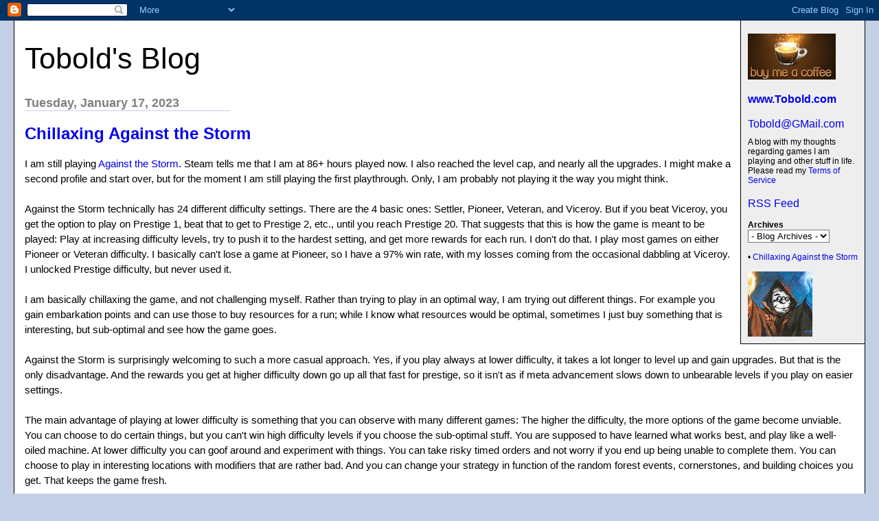

--- FILE ---
content_type: text/html; charset=UTF-8
request_url: https://tobolds.blogspot.com/2023/01/chillaxing-against-storm.html?showComment=1674054866440
body_size: 8074
content:
<html><head><title>Tobold's Blog: Chillaxing Against the Storm</title>

<style>

body{margin:0px 0px 0px 0px;font-family:arial, helvetica;background-color:#C3CFE5;max-width:1280px;}
#main{margin:20px;border:1px solid #000;background-color:#fff;padding:0px 0px 15px 15px}
#Title{font-size:43px;padding-left:0px;padding-top:10px;text-transform:none}
#Title a {text-decoration:inherit;color:inherit;}
#Description{padding:0px;padding-top:10px;font-size:12px;font-weight:normal}
.DateHeader{border-bottom:solid 1px #C3CFE5;font-size:18px;text-align:left;margin-top:30px;width:300px;margin-bottom:0px;color:gray;font-weight:bold}
.PostTitle{font-size:24px;font-weight:bold;font-family:arial, helvetica;}
.Post{margin-bottom:20px;font-size:15px;padding-right:15px;line-height:22px;font-family:arial, helvetica;color:black;}
.PostFooter{margin-bottom:10px;margin-left:0px;color:gray;font-size:10px}
#menu{border-left:1px solid #000;border-bottom:1px solid #000;float:right;padding:10px;width:160px;margin:0px 0px 10px 10px;background-color:#eee}
p{margin:0px 10px 10px 10px}
#SideBar{font-size:12px;margin-top:15px}
a{text-decoration:none}
a:hover{background-color:#C3CFE5}
.blogComments{font-size:16px;font-weight:bold;font-family:arial, helvetica;}
.blogComment{margin-bottom:20px;font-size:15px;font-weight:normal;padding-right:15px;line-height:22px;font-family:arial, helvetica;color:black;}
.deleted-comment {font-style:italic;color:gray;}
.byline{margin-bottom:10px;margin-left:0px;margin-right:10px;color:gray;font-size:10px;display:inline;}
.profile-datablock { }
.profile-img {display:inline;}
.profile-img img {float:left;margin:0 10px 5px 0;}
.profile-data strong {display:block;}
.profile-textblock {margin-left:0px;}
.profile-link {margin-left:0px;}
h2.sidebar-title {font-size:inherit;}
blockquote {margin: 1em 200px 1em 5em; font-style: italic; background: #EEE; padding:10px;}
</style>
<!-- Meta Information -->
<script type="text/javascript">(function() { (function(){function b(g){this.t={};this.tick=function(h,m,f){var n=f!=void 0?f:(new Date).getTime();this.t[h]=[n,m];if(f==void 0)try{window.console.timeStamp("CSI/"+h)}catch(q){}};this.getStartTickTime=function(){return this.t.start[0]};this.tick("start",null,g)}var a;if(window.performance)var e=(a=window.performance.timing)&&a.responseStart;var p=e>0?new b(e):new b;window.jstiming={Timer:b,load:p};if(a){var c=a.navigationStart;c>0&&e>=c&&(window.jstiming.srt=e-c)}if(a){var d=window.jstiming.load;
c>0&&e>=c&&(d.tick("_wtsrt",void 0,c),d.tick("wtsrt_","_wtsrt",e),d.tick("tbsd_","wtsrt_"))}try{a=null,window.chrome&&window.chrome.csi&&(a=Math.floor(window.chrome.csi().pageT),d&&c>0&&(d.tick("_tbnd",void 0,window.chrome.csi().startE),d.tick("tbnd_","_tbnd",c))),a==null&&window.gtbExternal&&(a=window.gtbExternal.pageT()),a==null&&window.external&&(a=window.external.pageT,d&&c>0&&(d.tick("_tbnd",void 0,window.external.startE),d.tick("tbnd_","_tbnd",c))),a&&(window.jstiming.pt=a)}catch(g){}})();window.tickAboveFold=function(b){var a=0;if(b.offsetParent){do a+=b.offsetTop;while(b=b.offsetParent)}b=a;b<=750&&window.jstiming.load.tick("aft")};var k=!1;function l(){k||(k=!0,window.jstiming.load.tick("firstScrollTime"))}window.addEventListener?window.addEventListener("scroll",l,!1):window.attachEvent("onscroll",l);
 })();</script><script type="text/javascript">function a(){var b=window.location.href,c=b.split("?");switch(c.length){case 1:return b+"?m=1";case 2:return c[1].search("(^|&)m=")>=0?null:b+"&m=1";default:return null}}var d=navigator.userAgent;if(d.indexOf("Mobile")!=-1&&d.indexOf("WebKit")!=-1&&d.indexOf("iPad")==-1||d.indexOf("Opera Mini")!=-1||d.indexOf("IEMobile")!=-1){var e=a();e&&window.location.replace(e)};
</script><meta http-equiv="Content-Type" content="text/html; charset=UTF-8" />
<meta name="generator" content="Blogger" />
<link rel="icon" type="image/vnd.microsoft.icon" href="https://www.blogger.com/favicon.ico"/>
<link rel="alternate" type="application/atom+xml" title="Tobold&#39;s Blog - Atom" href="https://tobolds.blogspot.com/feeds/posts/default" />
<link rel="alternate" type="application/rss+xml" title="Tobold&#39;s Blog - RSS" href="https://tobolds.blogspot.com/feeds/posts/default?alt=rss" />
<link rel="service.post" type="application/atom+xml" title="Tobold&#39;s Blog - Atom" href="https://www.blogger.com/feeds/5584578/posts/default" />
<link rel="alternate" type="application/atom+xml" title="Tobold&#39;s Blog - Atom" href="https://tobolds.blogspot.com/feeds/5166385361247055676/comments/default" />
<link rel="stylesheet" type="text/css" href="https://www.blogger.com/static/v1/v-css/1601750677-blog_controls.css"/>
<link rel="stylesheet" type="text/css" href="https://www.blogger.com/dyn-css/authorization.css?targetBlogID=5584578&zx=578225c3-1a83-44ae-8953-0d03e27ad84b"/>

<meta name="google-site-verification" content="CLbKgRXQZiHtukjpiJrlZV9CCjExY7VxNQmf_yi4vV0" />
<script type="text/javascript" src="https://apis.google.com/js/plusone.js"></script>
<meta name='google-adsense-platform-account' content='ca-host-pub-1556223355139109'/>
<meta name='google-adsense-platform-domain' content='blogspot.com'/>
<!-- --><style type="text/css">@import url(//www.blogger.com/static/v1/v-css/navbar/3334278262-classic.css);
div.b-mobile {display:none;}
</style>

</head><body><script type="text/javascript">
    function setAttributeOnload(object, attribute, val) {
      if(window.addEventListener) {
        window.addEventListener('load',
          function(){ object[attribute] = val; }, false);
      } else {
        window.attachEvent('onload', function(){ object[attribute] = val; });
      }
    }
  </script>
<div id="navbar-iframe-container"></div>
<script type="text/javascript" src="https://apis.google.com/js/platform.js"></script>
<script type="text/javascript">
      gapi.load("gapi.iframes:gapi.iframes.style.bubble", function() {
        if (gapi.iframes && gapi.iframes.getContext) {
          gapi.iframes.getContext().openChild({
              url: 'https://www.blogger.com/navbar/5584578?origin\x3dhttps://tobolds.blogspot.com',
              where: document.getElementById("navbar-iframe-container"),
              id: "navbar-iframe"
          });
        }
      });
    </script>

<div id="main">
	<div id="menu">
                  <br/>
<form action="https://www.paypal.com/cgi-bin/webscr" method="post">
<input type="hidden" name="cmd" value="_s-xclick">
<input type="hidden" name="hosted_button_id" value="PE3NMB5CXCCDU">
<input type="image" src="https://blogger.googleusercontent.com/img/b/R29vZ2xl/AVvXsEiBM5D0QTZ2jHKscb-jjzDsH5JOzlrUyBHphUu247Cm2c8xKwG-iXY-JnTqm3mD413lIOQPERF8Toc5ND_hEv4ySizlbx9GxsflOZfo5sRovc5ijw9dCKqMTiL711vt1AxVHqVGDQ/s128/Buy-me-a-coffee-small.jpg" border="0" name="submit" alt="PayPal - The safer, easier way to pay online!">
<img alt="" border="0" src="https://www.paypal.com/en_US/i/scr/pixel.gif" width="1" height="1">
</form>
		<b><a href="http://www.Tobold.com/">www.Tobold.com</a></b><br />
		<br/><a href="mailto:Tobold@GMail.com?subject=Your%20MMORPG%20Blog">Tobold@GMail.com</a><br />
		<div id="Description">A blog with my thoughts regarding games I am playing and other stuff in life. Please read my <a href="http://tobolds.blogspot.com/2007/11/tobolds-mmorpg-blog-terms-of-service.html">Terms of Service</a></div>
<br/><a href="http://feeds2.feedburner.com/ToboldsBlog">RSS Feed</a>

<div id="SideBar">

<!--  <div id="profile-container"><h2 class="sidebar-title">About Me</h2>
<dl class="profile-datablock"><dt class="profile-img"><a href="https://www.blogger.com/profile/04354082945218389596"><img src="//blogger.googleusercontent.com/img/b/R29vZ2xl/AVvXsEjuM2C_Q8Unm48KFjOhhIlL6cXY_BsaPP_9V4MPjh-3titjEOTbbjHrUhJCRlIyRCKynCwAmVzZZdPDA34cXvAWFAH39LCloM3L_I8MuLIZvr0qbPfplh-5TGqKpq813gMY9cbh5tQ-yySfKmDHWbEjMPL-OQZnpnzO2tbdvDkcnUUiSic/s220/Tobold.jpg" width="79" height="80" alt="My Photo"></a></dt>
<dd class="profile-data"><strong>Name:</strong> <a rel="author" href="https://www.blogger.com/profile/04354082945218389596"> Tobold </a></dd>
</dl>

<p class="profile-link"><a rel="author" href="https://www.blogger.com/profile/04354082945218389596">View my complete profile</a></p></div> -->

<strong>Archives</strong><br />

<select name="archivemenu" onchange="document.location.href=this.options[this.selectedIndex].value;" style="background-color:#FFFFFF; color:#000000"> 

<option selected> - Blog Archives - </option> 

<!--Reverse Sort Archive Menu Blogger Hack created by Glenn Davey from ROVEBERG.COM --> 

<script type="text/javascript"> 

var archives = new Array(); 

 
archives[archives.length] = new Array('http://tobolds.blogspot.com/2003/07/', 'July 2003'); 
 
archives[archives.length] = new Array('http://tobolds.blogspot.com/2003/08/', 'August 2003'); 
 
archives[archives.length] = new Array('http://tobolds.blogspot.com/2003/09/', 'September 2003'); 
 
archives[archives.length] = new Array('http://tobolds.blogspot.com/2003/10/', 'October 2003'); 
 
archives[archives.length] = new Array('http://tobolds.blogspot.com/2003/11/', 'November 2003'); 
 
archives[archives.length] = new Array('http://tobolds.blogspot.com/2003/12/', 'December 2003'); 
 
archives[archives.length] = new Array('http://tobolds.blogspot.com/2004/02/', 'February 2004'); 
 
archives[archives.length] = new Array('http://tobolds.blogspot.com/2004/03/', 'March 2004'); 
 
archives[archives.length] = new Array('http://tobolds.blogspot.com/2004/04/', 'April 2004'); 
 
archives[archives.length] = new Array('http://tobolds.blogspot.com/2004/05/', 'May 2004'); 
 
archives[archives.length] = new Array('http://tobolds.blogspot.com/2004/06/', 'June 2004'); 
 
archives[archives.length] = new Array('http://tobolds.blogspot.com/2004/07/', 'July 2004'); 
 
archives[archives.length] = new Array('http://tobolds.blogspot.com/2004/08/', 'August 2004'); 
 
archives[archives.length] = new Array('http://tobolds.blogspot.com/2004/09/', 'September 2004'); 
 
archives[archives.length] = new Array('http://tobolds.blogspot.com/2004/10/', 'October 2004'); 
 
archives[archives.length] = new Array('http://tobolds.blogspot.com/2004/11/', 'November 2004'); 
 
archives[archives.length] = new Array('http://tobolds.blogspot.com/2004/12/', 'December 2004'); 
 
archives[archives.length] = new Array('http://tobolds.blogspot.com/2005/01/', 'January 2005'); 
 
archives[archives.length] = new Array('http://tobolds.blogspot.com/2005/02/', 'February 2005'); 
 
archives[archives.length] = new Array('http://tobolds.blogspot.com/2005/03/', 'March 2005'); 
 
archives[archives.length] = new Array('http://tobolds.blogspot.com/2005/04/', 'April 2005'); 
 
archives[archives.length] = new Array('http://tobolds.blogspot.com/2005/05/', 'May 2005'); 
 
archives[archives.length] = new Array('http://tobolds.blogspot.com/2005/06/', 'June 2005'); 
 
archives[archives.length] = new Array('http://tobolds.blogspot.com/2005/07/', 'July 2005'); 
 
archives[archives.length] = new Array('http://tobolds.blogspot.com/2005/08/', 'August 2005'); 
 
archives[archives.length] = new Array('http://tobolds.blogspot.com/2005/09/', 'September 2005'); 
 
archives[archives.length] = new Array('http://tobolds.blogspot.com/2005/10/', 'October 2005'); 
 
archives[archives.length] = new Array('http://tobolds.blogspot.com/2005/11/', 'November 2005'); 
 
archives[archives.length] = new Array('http://tobolds.blogspot.com/2005/12/', 'December 2005'); 
 
archives[archives.length] = new Array('http://tobolds.blogspot.com/2006/01/', 'January 2006'); 
 
archives[archives.length] = new Array('http://tobolds.blogspot.com/2006/02/', 'February 2006'); 
 
archives[archives.length] = new Array('http://tobolds.blogspot.com/2006/03/', 'March 2006'); 
 
archives[archives.length] = new Array('http://tobolds.blogspot.com/2006/04/', 'April 2006'); 
 
archives[archives.length] = new Array('http://tobolds.blogspot.com/2006/05/', 'May 2006'); 
 
archives[archives.length] = new Array('http://tobolds.blogspot.com/2006/06/', 'June 2006'); 
 
archives[archives.length] = new Array('http://tobolds.blogspot.com/2006/07/', 'July 2006'); 
 
archives[archives.length] = new Array('http://tobolds.blogspot.com/2006/08/', 'August 2006'); 
 
archives[archives.length] = new Array('http://tobolds.blogspot.com/2006/09/', 'September 2006'); 
 
archives[archives.length] = new Array('http://tobolds.blogspot.com/2006/10/', 'October 2006'); 
 
archives[archives.length] = new Array('http://tobolds.blogspot.com/2006/11/', 'November 2006'); 
 
archives[archives.length] = new Array('http://tobolds.blogspot.com/2006/12/', 'December 2006'); 
 
archives[archives.length] = new Array('http://tobolds.blogspot.com/2007/01/', 'January 2007'); 
 
archives[archives.length] = new Array('http://tobolds.blogspot.com/2007/02/', 'February 2007'); 
 
archives[archives.length] = new Array('http://tobolds.blogspot.com/2007/03/', 'March 2007'); 
 
archives[archives.length] = new Array('http://tobolds.blogspot.com/2007/04/', 'April 2007'); 
 
archives[archives.length] = new Array('http://tobolds.blogspot.com/2007/05/', 'May 2007'); 
 
archives[archives.length] = new Array('http://tobolds.blogspot.com/2007/06/', 'June 2007'); 
 
archives[archives.length] = new Array('http://tobolds.blogspot.com/2007/07/', 'July 2007'); 
 
archives[archives.length] = new Array('http://tobolds.blogspot.com/2007/08/', 'August 2007'); 
 
archives[archives.length] = new Array('http://tobolds.blogspot.com/2007/09/', 'September 2007'); 
 
archives[archives.length] = new Array('http://tobolds.blogspot.com/2007/10/', 'October 2007'); 
 
archives[archives.length] = new Array('http://tobolds.blogspot.com/2007/11/', 'November 2007'); 
 
archives[archives.length] = new Array('http://tobolds.blogspot.com/2007/12/', 'December 2007'); 
 
archives[archives.length] = new Array('http://tobolds.blogspot.com/2008/01/', 'January 2008'); 
 
archives[archives.length] = new Array('http://tobolds.blogspot.com/2008/02/', 'February 2008'); 
 
archives[archives.length] = new Array('http://tobolds.blogspot.com/2008/03/', 'March 2008'); 
 
archives[archives.length] = new Array('http://tobolds.blogspot.com/2008/04/', 'April 2008'); 
 
archives[archives.length] = new Array('http://tobolds.blogspot.com/2008/05/', 'May 2008'); 
 
archives[archives.length] = new Array('http://tobolds.blogspot.com/2008/06/', 'June 2008'); 
 
archives[archives.length] = new Array('http://tobolds.blogspot.com/2008/07/', 'July 2008'); 
 
archives[archives.length] = new Array('http://tobolds.blogspot.com/2008/08/', 'August 2008'); 
 
archives[archives.length] = new Array('http://tobolds.blogspot.com/2008/09/', 'September 2008'); 
 
archives[archives.length] = new Array('http://tobolds.blogspot.com/2008/10/', 'October 2008'); 
 
archives[archives.length] = new Array('http://tobolds.blogspot.com/2008/11/', 'November 2008'); 
 
archives[archives.length] = new Array('http://tobolds.blogspot.com/2008/12/', 'December 2008'); 
 
archives[archives.length] = new Array('http://tobolds.blogspot.com/2009/01/', 'January 2009'); 
 
archives[archives.length] = new Array('http://tobolds.blogspot.com/2009/02/', 'February 2009'); 
 
archives[archives.length] = new Array('http://tobolds.blogspot.com/2009/03/', 'March 2009'); 
 
archives[archives.length] = new Array('http://tobolds.blogspot.com/2009/04/', 'April 2009'); 
 
archives[archives.length] = new Array('http://tobolds.blogspot.com/2009/05/', 'May 2009'); 
 
archives[archives.length] = new Array('http://tobolds.blogspot.com/2009/06/', 'June 2009'); 
 
archives[archives.length] = new Array('http://tobolds.blogspot.com/2009/07/', 'July 2009'); 
 
archives[archives.length] = new Array('http://tobolds.blogspot.com/2009/08/', 'August 2009'); 
 
archives[archives.length] = new Array('http://tobolds.blogspot.com/2009/09/', 'September 2009'); 
 
archives[archives.length] = new Array('http://tobolds.blogspot.com/2009/10/', 'October 2009'); 
 
archives[archives.length] = new Array('http://tobolds.blogspot.com/2009/11/', 'November 2009'); 
 
archives[archives.length] = new Array('http://tobolds.blogspot.com/2009/12/', 'December 2009'); 
 
archives[archives.length] = new Array('http://tobolds.blogspot.com/2010/01/', 'January 2010'); 
 
archives[archives.length] = new Array('http://tobolds.blogspot.com/2010/02/', 'February 2010'); 
 
archives[archives.length] = new Array('http://tobolds.blogspot.com/2010/03/', 'March 2010'); 
 
archives[archives.length] = new Array('http://tobolds.blogspot.com/2010/04/', 'April 2010'); 
 
archives[archives.length] = new Array('http://tobolds.blogspot.com/2010/05/', 'May 2010'); 
 
archives[archives.length] = new Array('http://tobolds.blogspot.com/2010/06/', 'June 2010'); 
 
archives[archives.length] = new Array('http://tobolds.blogspot.com/2010/07/', 'July 2010'); 
 
archives[archives.length] = new Array('http://tobolds.blogspot.com/2010/08/', 'August 2010'); 
 
archives[archives.length] = new Array('http://tobolds.blogspot.com/2010/09/', 'September 2010'); 
 
archives[archives.length] = new Array('http://tobolds.blogspot.com/2010/10/', 'October 2010'); 
 
archives[archives.length] = new Array('http://tobolds.blogspot.com/2010/11/', 'November 2010'); 
 
archives[archives.length] = new Array('http://tobolds.blogspot.com/2010/12/', 'December 2010'); 
 
archives[archives.length] = new Array('http://tobolds.blogspot.com/2011/01/', 'January 2011'); 
 
archives[archives.length] = new Array('http://tobolds.blogspot.com/2011/02/', 'February 2011'); 
 
archives[archives.length] = new Array('http://tobolds.blogspot.com/2011/03/', 'March 2011'); 
 
archives[archives.length] = new Array('http://tobolds.blogspot.com/2011/04/', 'April 2011'); 
 
archives[archives.length] = new Array('http://tobolds.blogspot.com/2011/05/', 'May 2011'); 
 
archives[archives.length] = new Array('http://tobolds.blogspot.com/2011/06/', 'June 2011'); 
 
archives[archives.length] = new Array('http://tobolds.blogspot.com/2011/07/', 'July 2011'); 
 
archives[archives.length] = new Array('http://tobolds.blogspot.com/2011/08/', 'August 2011'); 
 
archives[archives.length] = new Array('http://tobolds.blogspot.com/2011/09/', 'September 2011'); 
 
archives[archives.length] = new Array('http://tobolds.blogspot.com/2011/10/', 'October 2011'); 
 
archives[archives.length] = new Array('http://tobolds.blogspot.com/2011/11/', 'November 2011'); 
 
archives[archives.length] = new Array('http://tobolds.blogspot.com/2011/12/', 'December 2011'); 
 
archives[archives.length] = new Array('http://tobolds.blogspot.com/2012/01/', 'January 2012'); 
 
archives[archives.length] = new Array('http://tobolds.blogspot.com/2012/02/', 'February 2012'); 
 
archives[archives.length] = new Array('http://tobolds.blogspot.com/2012/03/', 'March 2012'); 
 
archives[archives.length] = new Array('http://tobolds.blogspot.com/2012/04/', 'April 2012'); 
 
archives[archives.length] = new Array('http://tobolds.blogspot.com/2012/05/', 'May 2012'); 
 
archives[archives.length] = new Array('http://tobolds.blogspot.com/2012/06/', 'June 2012'); 
 
archives[archives.length] = new Array('http://tobolds.blogspot.com/2012/07/', 'July 2012'); 
 
archives[archives.length] = new Array('http://tobolds.blogspot.com/2012/08/', 'August 2012'); 
 
archives[archives.length] = new Array('http://tobolds.blogspot.com/2012/09/', 'September 2012'); 
 
archives[archives.length] = new Array('http://tobolds.blogspot.com/2012/10/', 'October 2012'); 
 
archives[archives.length] = new Array('http://tobolds.blogspot.com/2012/11/', 'November 2012'); 
 
archives[archives.length] = new Array('http://tobolds.blogspot.com/2012/12/', 'December 2012'); 
 
archives[archives.length] = new Array('http://tobolds.blogspot.com/2013/01/', 'January 2013'); 
 
archives[archives.length] = new Array('http://tobolds.blogspot.com/2013/02/', 'February 2013'); 
 
archives[archives.length] = new Array('http://tobolds.blogspot.com/2013/03/', 'March 2013'); 
 
archives[archives.length] = new Array('http://tobolds.blogspot.com/2013/04/', 'April 2013'); 
 
archives[archives.length] = new Array('http://tobolds.blogspot.com/2013/05/', 'May 2013'); 
 
archives[archives.length] = new Array('http://tobolds.blogspot.com/2013/06/', 'June 2013'); 
 
archives[archives.length] = new Array('http://tobolds.blogspot.com/2013/07/', 'July 2013'); 
 
archives[archives.length] = new Array('http://tobolds.blogspot.com/2013/08/', 'August 2013'); 
 
archives[archives.length] = new Array('http://tobolds.blogspot.com/2013/09/', 'September 2013'); 
 
archives[archives.length] = new Array('http://tobolds.blogspot.com/2013/10/', 'October 2013'); 
 
archives[archives.length] = new Array('http://tobolds.blogspot.com/2013/11/', 'November 2013'); 
 
archives[archives.length] = new Array('http://tobolds.blogspot.com/2013/12/', 'December 2013'); 
 
archives[archives.length] = new Array('http://tobolds.blogspot.com/2014/01/', 'January 2014'); 
 
archives[archives.length] = new Array('http://tobolds.blogspot.com/2014/02/', 'February 2014'); 
 
archives[archives.length] = new Array('http://tobolds.blogspot.com/2014/03/', 'March 2014'); 
 
archives[archives.length] = new Array('http://tobolds.blogspot.com/2014/04/', 'April 2014'); 
 
archives[archives.length] = new Array('http://tobolds.blogspot.com/2014/05/', 'May 2014'); 
 
archives[archives.length] = new Array('http://tobolds.blogspot.com/2014/06/', 'June 2014'); 
 
archives[archives.length] = new Array('http://tobolds.blogspot.com/2014/07/', 'July 2014'); 
 
archives[archives.length] = new Array('http://tobolds.blogspot.com/2014/08/', 'August 2014'); 
 
archives[archives.length] = new Array('http://tobolds.blogspot.com/2014/09/', 'September 2014'); 
 
archives[archives.length] = new Array('http://tobolds.blogspot.com/2014/10/', 'October 2014'); 
 
archives[archives.length] = new Array('http://tobolds.blogspot.com/2014/11/', 'November 2014'); 
 
archives[archives.length] = new Array('http://tobolds.blogspot.com/2014/12/', 'December 2014'); 
 
archives[archives.length] = new Array('http://tobolds.blogspot.com/2015/01/', 'January 2015'); 
 
archives[archives.length] = new Array('http://tobolds.blogspot.com/2015/02/', 'February 2015'); 
 
archives[archives.length] = new Array('http://tobolds.blogspot.com/2015/03/', 'March 2015'); 
 
archives[archives.length] = new Array('http://tobolds.blogspot.com/2015/04/', 'April 2015'); 
 
archives[archives.length] = new Array('http://tobolds.blogspot.com/2015/05/', 'May 2015'); 
 
archives[archives.length] = new Array('http://tobolds.blogspot.com/2015/06/', 'June 2015'); 
 
archives[archives.length] = new Array('http://tobolds.blogspot.com/2015/07/', 'July 2015'); 
 
archives[archives.length] = new Array('http://tobolds.blogspot.com/2015/08/', 'August 2015'); 
 
archives[archives.length] = new Array('http://tobolds.blogspot.com/2015/09/', 'September 2015'); 
 
archives[archives.length] = new Array('http://tobolds.blogspot.com/2015/10/', 'October 2015'); 
 
archives[archives.length] = new Array('http://tobolds.blogspot.com/2015/11/', 'November 2015'); 
 
archives[archives.length] = new Array('http://tobolds.blogspot.com/2015/12/', 'December 2015'); 
 
archives[archives.length] = new Array('http://tobolds.blogspot.com/2016/01/', 'January 2016'); 
 
archives[archives.length] = new Array('http://tobolds.blogspot.com/2016/02/', 'February 2016'); 
 
archives[archives.length] = new Array('http://tobolds.blogspot.com/2016/03/', 'March 2016'); 
 
archives[archives.length] = new Array('http://tobolds.blogspot.com/2016/04/', 'April 2016'); 
 
archives[archives.length] = new Array('http://tobolds.blogspot.com/2016/05/', 'May 2016'); 
 
archives[archives.length] = new Array('http://tobolds.blogspot.com/2016/06/', 'June 2016'); 
 
archives[archives.length] = new Array('http://tobolds.blogspot.com/2016/07/', 'July 2016'); 
 
archives[archives.length] = new Array('http://tobolds.blogspot.com/2016/08/', 'August 2016'); 
 
archives[archives.length] = new Array('http://tobolds.blogspot.com/2016/09/', 'September 2016'); 
 
archives[archives.length] = new Array('http://tobolds.blogspot.com/2016/10/', 'October 2016'); 
 
archives[archives.length] = new Array('http://tobolds.blogspot.com/2016/11/', 'November 2016'); 
 
archives[archives.length] = new Array('http://tobolds.blogspot.com/2016/12/', 'December 2016'); 
 
archives[archives.length] = new Array('http://tobolds.blogspot.com/2017/01/', 'January 2017'); 
 
archives[archives.length] = new Array('http://tobolds.blogspot.com/2017/02/', 'February 2017'); 
 
archives[archives.length] = new Array('http://tobolds.blogspot.com/2017/03/', 'March 2017'); 
 
archives[archives.length] = new Array('http://tobolds.blogspot.com/2017/04/', 'April 2017'); 
 
archives[archives.length] = new Array('http://tobolds.blogspot.com/2017/05/', 'May 2017'); 
 
archives[archives.length] = new Array('http://tobolds.blogspot.com/2017/06/', 'June 2017'); 
 
archives[archives.length] = new Array('http://tobolds.blogspot.com/2017/07/', 'July 2017'); 
 
archives[archives.length] = new Array('http://tobolds.blogspot.com/2017/08/', 'August 2017'); 
 
archives[archives.length] = new Array('http://tobolds.blogspot.com/2017/09/', 'September 2017'); 
 
archives[archives.length] = new Array('http://tobolds.blogspot.com/2017/10/', 'October 2017'); 
 
archives[archives.length] = new Array('http://tobolds.blogspot.com/2017/11/', 'November 2017'); 
 
archives[archives.length] = new Array('http://tobolds.blogspot.com/2017/12/', 'December 2017'); 
 
archives[archives.length] = new Array('http://tobolds.blogspot.com/2018/01/', 'January 2018'); 
 
archives[archives.length] = new Array('http://tobolds.blogspot.com/2018/02/', 'February 2018'); 
 
archives[archives.length] = new Array('http://tobolds.blogspot.com/2018/03/', 'March 2018'); 
 
archives[archives.length] = new Array('http://tobolds.blogspot.com/2018/04/', 'April 2018'); 
 
archives[archives.length] = new Array('http://tobolds.blogspot.com/2018/05/', 'May 2018'); 
 
archives[archives.length] = new Array('http://tobolds.blogspot.com/2018/06/', 'June 2018'); 
 
archives[archives.length] = new Array('http://tobolds.blogspot.com/2018/07/', 'July 2018'); 
 
archives[archives.length] = new Array('http://tobolds.blogspot.com/2018/08/', 'August 2018'); 
 
archives[archives.length] = new Array('http://tobolds.blogspot.com/2018/09/', 'September 2018'); 
 
archives[archives.length] = new Array('http://tobolds.blogspot.com/2018/10/', 'October 2018'); 
 
archives[archives.length] = new Array('http://tobolds.blogspot.com/2018/11/', 'November 2018'); 
 
archives[archives.length] = new Array('http://tobolds.blogspot.com/2018/12/', 'December 2018'); 
 
archives[archives.length] = new Array('http://tobolds.blogspot.com/2019/01/', 'January 2019'); 
 
archives[archives.length] = new Array('http://tobolds.blogspot.com/2019/02/', 'February 2019'); 
 
archives[archives.length] = new Array('http://tobolds.blogspot.com/2019/03/', 'March 2019'); 
 
archives[archives.length] = new Array('http://tobolds.blogspot.com/2019/04/', 'April 2019'); 
 
archives[archives.length] = new Array('http://tobolds.blogspot.com/2019/05/', 'May 2019'); 
 
archives[archives.length] = new Array('http://tobolds.blogspot.com/2019/06/', 'June 2019'); 
 
archives[archives.length] = new Array('http://tobolds.blogspot.com/2019/07/', 'July 2019'); 
 
archives[archives.length] = new Array('http://tobolds.blogspot.com/2019/08/', 'August 2019'); 
 
archives[archives.length] = new Array('http://tobolds.blogspot.com/2019/09/', 'September 2019'); 
 
archives[archives.length] = new Array('http://tobolds.blogspot.com/2019/10/', 'October 2019'); 
 
archives[archives.length] = new Array('http://tobolds.blogspot.com/2019/11/', 'November 2019'); 
 
archives[archives.length] = new Array('http://tobolds.blogspot.com/2019/12/', 'December 2019'); 
 
archives[archives.length] = new Array('http://tobolds.blogspot.com/2020/01/', 'January 2020'); 
 
archives[archives.length] = new Array('http://tobolds.blogspot.com/2020/02/', 'February 2020'); 
 
archives[archives.length] = new Array('http://tobolds.blogspot.com/2020/03/', 'March 2020'); 
 
archives[archives.length] = new Array('http://tobolds.blogspot.com/2020/04/', 'April 2020'); 
 
archives[archives.length] = new Array('http://tobolds.blogspot.com/2020/05/', 'May 2020'); 
 
archives[archives.length] = new Array('http://tobolds.blogspot.com/2020/06/', 'June 2020'); 
 
archives[archives.length] = new Array('http://tobolds.blogspot.com/2020/07/', 'July 2020'); 
 
archives[archives.length] = new Array('http://tobolds.blogspot.com/2020/08/', 'August 2020'); 
 
archives[archives.length] = new Array('http://tobolds.blogspot.com/2020/09/', 'September 2020'); 
 
archives[archives.length] = new Array('http://tobolds.blogspot.com/2020/10/', 'October 2020'); 
 
archives[archives.length] = new Array('http://tobolds.blogspot.com/2020/11/', 'November 2020'); 
 
archives[archives.length] = new Array('http://tobolds.blogspot.com/2020/12/', 'December 2020'); 
 
archives[archives.length] = new Array('http://tobolds.blogspot.com/2021/01/', 'January 2021'); 
 
archives[archives.length] = new Array('http://tobolds.blogspot.com/2021/02/', 'February 2021'); 
 
archives[archives.length] = new Array('http://tobolds.blogspot.com/2021/03/', 'March 2021'); 
 
archives[archives.length] = new Array('http://tobolds.blogspot.com/2021/04/', 'April 2021'); 
 
archives[archives.length] = new Array('http://tobolds.blogspot.com/2021/05/', 'May 2021'); 
 
archives[archives.length] = new Array('http://tobolds.blogspot.com/2021/06/', 'June 2021'); 
 
archives[archives.length] = new Array('http://tobolds.blogspot.com/2021/07/', 'July 2021'); 
 
archives[archives.length] = new Array('http://tobolds.blogspot.com/2021/08/', 'August 2021'); 
 
archives[archives.length] = new Array('http://tobolds.blogspot.com/2021/09/', 'September 2021'); 
 
archives[archives.length] = new Array('http://tobolds.blogspot.com/2021/10/', 'October 2021'); 
 
archives[archives.length] = new Array('http://tobolds.blogspot.com/2021/11/', 'November 2021'); 
 
archives[archives.length] = new Array('http://tobolds.blogspot.com/2021/12/', 'December 2021'); 
 
archives[archives.length] = new Array('http://tobolds.blogspot.com/2022/01/', 'January 2022'); 
 
archives[archives.length] = new Array('http://tobolds.blogspot.com/2022/02/', 'February 2022'); 
 
archives[archives.length] = new Array('http://tobolds.blogspot.com/2022/03/', 'March 2022'); 
 
archives[archives.length] = new Array('http://tobolds.blogspot.com/2022/04/', 'April 2022'); 
 
archives[archives.length] = new Array('http://tobolds.blogspot.com/2022/05/', 'May 2022'); 
 
archives[archives.length] = new Array('http://tobolds.blogspot.com/2022/06/', 'June 2022'); 
 
archives[archives.length] = new Array('http://tobolds.blogspot.com/2022/07/', 'July 2022'); 
 
archives[archives.length] = new Array('http://tobolds.blogspot.com/2022/08/', 'August 2022'); 
 
archives[archives.length] = new Array('http://tobolds.blogspot.com/2022/09/', 'September 2022'); 
 
archives[archives.length] = new Array('http://tobolds.blogspot.com/2022/10/', 'October 2022'); 
 
archives[archives.length] = new Array('http://tobolds.blogspot.com/2022/11/', 'November 2022'); 
 
archives[archives.length] = new Array('http://tobolds.blogspot.com/2022/12/', 'December 2022'); 
 
archives[archives.length] = new Array('http://tobolds.blogspot.com/2023/01/', 'January 2023'); 
 
archives[archives.length] = new Array('http://tobolds.blogspot.com/2023/02/', 'February 2023'); 
 
archives[archives.length] = new Array('http://tobolds.blogspot.com/2023/03/', 'March 2023'); 
 
archives[archives.length] = new Array('http://tobolds.blogspot.com/2023/04/', 'April 2023'); 
 
archives[archives.length] = new Array('http://tobolds.blogspot.com/2023/05/', 'May 2023'); 
 
archives[archives.length] = new Array('http://tobolds.blogspot.com/2023/06/', 'June 2023'); 
 
archives[archives.length] = new Array('http://tobolds.blogspot.com/2023/07/', 'July 2023'); 
 
archives[archives.length] = new Array('http://tobolds.blogspot.com/2023/08/', 'August 2023'); 
 
archives[archives.length] = new Array('http://tobolds.blogspot.com/2023/09/', 'September 2023'); 
 
archives[archives.length] = new Array('http://tobolds.blogspot.com/2023/10/', 'October 2023'); 
 
archives[archives.length] = new Array('http://tobolds.blogspot.com/2023/11/', 'November 2023'); 
 
archives[archives.length] = new Array('http://tobolds.blogspot.com/2023/12/', 'December 2023'); 
 
archives[archives.length] = new Array('http://tobolds.blogspot.com/2024/01/', 'January 2024'); 
 
archives[archives.length] = new Array('http://tobolds.blogspot.com/2024/02/', 'February 2024'); 
 
archives[archives.length] = new Array('http://tobolds.blogspot.com/2024/03/', 'March 2024'); 
 
archives[archives.length] = new Array('http://tobolds.blogspot.com/2024/04/', 'April 2024'); 
 
archives[archives.length] = new Array('http://tobolds.blogspot.com/2024/05/', 'May 2024'); 
 
archives[archives.length] = new Array('http://tobolds.blogspot.com/2024/06/', 'June 2024'); 
 
archives[archives.length] = new Array('http://tobolds.blogspot.com/2024/07/', 'July 2024'); 
 
archives[archives.length] = new Array('http://tobolds.blogspot.com/2024/08/', 'August 2024'); 
 
archives[archives.length] = new Array('http://tobolds.blogspot.com/2024/09/', 'September 2024'); 
 
archives[archives.length] = new Array('http://tobolds.blogspot.com/2024/10/', 'October 2024'); 
 
archives[archives.length] = new Array('http://tobolds.blogspot.com/2024/11/', 'November 2024'); 
 
archives[archives.length] = new Array('http://tobolds.blogspot.com/2024/12/', 'December 2024'); 
 
archives[archives.length] = new Array('http://tobolds.blogspot.com/2025/01/', 'January 2025'); 
 
archives[archives.length] = new Array('http://tobolds.blogspot.com/2025/02/', 'February 2025'); 
 
archives[archives.length] = new Array('http://tobolds.blogspot.com/2025/03/', 'March 2025'); 
 
archives[archives.length] = new Array('http://tobolds.blogspot.com/2025/04/', 'April 2025'); 
 
archives[archives.length] = new Array('http://tobolds.blogspot.com/2025/05/', 'May 2025'); 
 
archives[archives.length] = new Array('http://tobolds.blogspot.com/2025/06/', 'June 2025'); 
 
archives[archives.length] = new Array('http://tobolds.blogspot.com/2025/07/', 'July 2025'); 
 
archives[archives.length] = new Array('http://tobolds.blogspot.com/2025/08/', 'August 2025'); 
 
archives[archives.length] = new Array('http://tobolds.blogspot.com/2025/09/', 'September 2025'); 
 
archives[archives.length] = new Array('http://tobolds.blogspot.com/2025/10/', 'October 2025'); 
 
archives[archives.length] = new Array('http://tobolds.blogspot.com/2025/11/', 'November 2025'); 
 
archives[archives.length] = new Array('http://tobolds.blogspot.com/2025/12/', 'December 2025'); 
 
archives[archives.length] = new Array('http://tobolds.blogspot.com/2026/01/', 'January 2026'); 
 

for (var i=archives.length-1;i>=0;i--) { 
document.write('<option value=\"' + archives[i][0] + '\">' + archives[i][1] + '</option>'); 
} 

</script> 
</select>
	<br />
         <br />
	 
		 
			&#149; <a href="http://tobolds.blogspot.com/2023/01/chillaxing-against-storm.html">Chillaxing Against the Storm</a> <br /> 
		 
	 
<br /><img src="https://blogger.googleusercontent.com/img/b/R29vZ2xl/AVvXsEjFc3oabuTKZgiVdkjDb-602E2MDtuKYqnsC9S7wi5yHSNVKx4grIp5xnijnhDfPmOcb1rp9ywkCDXPMiHZtgSAMVOgC_R5dJQv_Z2wp38y1TkYgEOYWePKWNldXa2Jfb_zDZ99UafMJXR702tIgoLncSV6r8PSdRU04EB-uIuMbSO15Zs_jpXp0w/s1600/ToboldsAvatar.jpg">
<br /><script type="text/javascript" language="Javascript">if (location.href.indexOf("archive")!=-1) document.write("<strong><a href=\"http://tobolds.blogspot.com/\">>> Home</a></strong>");</script>
</div>
	</div>
	<div id="Title">
    <a href="http://tobolds.blogspot.com/">
	Tobold's Blog
	</a>

  </div>
	   
   
        <div class="DateHeader">Tuesday, January 17, 2023</div>
   

       <div class="Post">
           <a name="5166385361247055676">&nbsp;</a><br />
      <span class="PostTitle">
<a href="http://tobolds.blogspot.com/2023/01/chillaxing-against-storm.html" title="permanent link">Chillaxing Against the Storm</a> 
      </span><br /><br />
      I am still playing <a href="https://store.steampowered.com/app/1336490/Against_the_Storm/" target="_blank">Against the Storm</a>. Steam tells me that I am at 86+ hours played now. I also reached the level cap, and nearly all the upgrades. I might make a second profile and start over, but for the moment I am still playing the first playthrough. Only, I am probably not playing it the way you might think.<div><br /></div><div>Against the Storm technically has 24 different difficulty settings. There are the 4 basic ones: Settler, Pioneer, Veteran, and Viceroy. But if you beat Viceroy, you get the option to play on Prestige 1, beat that to get to Prestige 2, etc., until you reach Prestige 20. That suggests that this is how the game is meant to be played: Play at increasing difficulty levels, try to push it to the hardest setting, and get more rewards for each run. I don't do that. I play most games on either Pioneer or Veteran difficulty. I basically can't lose a game at Pioneer, so I have a 97% win rate, with my losses coming from the occasional dabbling at Viceroy. I unlocked Prestige difficulty, but never used it.</div><div><br /></div><div>I am basically chillaxing the game, and not challenging myself. Rather than trying to play in an optimal way, I am trying out different things. For example you gain embarkation points and can use those to buy resources for a run; while I know what resources would be optimal, sometimes I just buy something that is interesting, but sub-optimal and see how the game goes.</div><div><br /></div><div>Against the Storm is surprisingly welcoming to such a more casual approach. Yes, if you play always at lower difficulty, it takes a lot longer to level up and gain upgrades. But that is the only disadvantage. And the rewards you get at higher difficulty down go up all that fast for prestige, so it isn't as if meta advancement slows down to unbearable levels if you play on easier settings.</div><div><br /></div><div>The main advantage of playing at lower difficulty is something that you can observe with many different games: The higher the difficulty, the more options of the game become unviable. You can choose to do certain things, but you can't win high difficulty levels if you choose the sub-optimal stuff. You are supposed to have learned what works best, and play like a well-oiled machine. At lower difficulty you can goof around and experiment with things. You can take risky timed orders and not worry if you end up being unable to complete them. You can choose to play in interesting locations with modifiers that are rather bad. And you can change your strategy in function of the random forest events, cornerstones, and building choices you get. That keeps the game fresh.</div><br />
      <script src="//feeds.feedburner.com/~s/ToboldsBlog?i=http://tobolds.blogspot.com/2023/01/chillaxing-against-storm.html" type="text/javascript" charset="utf-8"></script>
     <span class="PostFooter">
     - posted by <a href="//www.blogger.com/profile/1686694">Tobold</a> @ <a href="http://tobolds.blogspot.com/2023/01/chillaxing-against-storm.html" title="permanent link">10:32 AM Permanent Link</a> <span class="item-action"><a href="https://www.blogger.com/email-post/5584578/5166385361247055676" title="Email Post"><img class="icon-action" alt="" src="https://resources.blogblog.com/img/icon18_email.gif" height="13" width="18"/></a></span><span class="item-control blog-admin pid-470892214"><a style="border:none;" href="https://www.blogger.com/post-edit.g?blogID=5584578&postID=5166385361247055676&from=pencil" title="Edit Post"><img class="icon-action" alt="" src="https://resources.blogblog.com/img/icon18_edit_allbkg.gif" height="18" width="18"></a></span>

<div>
<g:plusone></g:plusone>
</div>
      </span>
   </div>


 
  <div class="blogComments">
	<a name="comments"></a>
			Comments:
			
			<div class="blogComment" style="margin-right: 180px;background-color:#eee;padding:10px;border:1px solid;">
				<a name="5288645816873326270"></a> 				Sounds interesting. Graphics remind me of Warcraft 3.<br />

				<div class="byline"><a href="http://tobolds.blogspot.com/2023/01/chillaxing-against-storm.html?showComment=1674054866440#c5288645816873326270" title="permanent link">#</a> posted by <span style="line-height:16px" class="comment-icon blogger-comment-icon"><img src="https://resources.blogblog.com/img/b16-rounded.gif" alt="Blogger" style="display:inline;" /></span>&nbsp;<a href="https://www.blogger.com/profile/12783165070724855681" rel="nofollow">Bigeye</a> : 18/1/23 16:14</div>
				<span class="item-control blog-admin pid-1746155405"><a style="border:none;" href="https://www.blogger.com/comment/delete/5584578/5288645816873326270" title="Delete Comment" ><span class="delete-comment-icon">&nbsp;</span></a></span>
			</div>
			
			<a class="comment-link" href="https://www.blogger.com/comment/fullpage/post/5584578/5166385361247055676">Post a Comment</a>
	

	<br /> <br />

	<a href="http://tobolds.blogspot.com/">&lt;&lt; Home</a>
    </div>


<span class='blog-paging-control-container'><a class='blog-paging-control' href='http://tobolds.blogspot.com/2023/01/retire-as-millionaire-self-identify-now.html'>Newer&rsaquo;</a>&nbsp;&nbsp;<a class='blog-paging-control' href='http://tobolds.blogspot.com/2023/01/is-that-really-legacy.html'>&lsaquo;Older</a></span>
<br />
<p style="text-align:center">
<!-- Site Meter Counter-->
<img src="https://blogger.googleusercontent.com/img/b/R29vZ2xl/AVvXsEhhI0fROAyzSBl5fPe0DC1nq9HOdcRTZpGR4-Gdqg5RI2257ov8ChkrxIzDz6R5CRM9smq6h0_LyDKp-TitCuD6_RPBCyH5FwFebrOp3yk-a0zXGj4Zq9-gRAEjYnrnUGvWnzYFVg/s800/meter.gif" height="32" width="88" />
<!-- Google Analytics -->
<script src="//www.google-analytics.com/urchin.js" type="text/javascript">
</script>
<script type="text/javascript">
_uacct = "UA-2780203-1";
urchinTracker();
</script>
<!-- end Google Analytics -->
&nbsp; <a href="//www.blogger.com"><img alt="Powered by Blogger" border="0" src="https://lh3.googleusercontent.com/blogger_img_proxy/AEn0k_sNYbDGCT1TQsfADPHZz28W9F3lODq3NNIq0D2Syhb0oTHNN9Z9YI8iCPlDT1Au23ljnJgfrjNJpt2zYsaRSxptA0OnE9z1Od1S_-1DuxJU=s0-d"></a>
&nbsp; <a href="http://www.prchecker.info/" target="_blank">
<img src="https://lh3.googleusercontent.com/blogger_img_proxy/AEn0k_uwjMqQr5U4QtUZZ57lo2a-6aclR0meV_Mq_mbZjF9XtrQMCkfdnB9GnmR8EsdHVJIgpR1f5kMvHP05zsMB7rhF9Vi0PPom3H64Nn6dbDlzAwVxBti2XYK2-ZB0lBszG9TCgFhadk7od9g5gBIXPlpc0jKX4qE=s0-d" alt="Free Page Rank Tool" style="border:0;"></p>


</div>
</body>

</html>

--- FILE ---
content_type: text/html; charset=utf-8
request_url: https://accounts.google.com/o/oauth2/postmessageRelay?parent=https%3A%2F%2Ftobolds.blogspot.com&jsh=m%3B%2F_%2Fscs%2Fabc-static%2F_%2Fjs%2Fk%3Dgapi.lb.en.2kN9-TZiXrM.O%2Fd%3D1%2Frs%3DAHpOoo_B4hu0FeWRuWHfxnZ3V0WubwN7Qw%2Fm%3D__features__
body_size: 161
content:
<!DOCTYPE html><html><head><title></title><meta http-equiv="content-type" content="text/html; charset=utf-8"><meta http-equiv="X-UA-Compatible" content="IE=edge"><meta name="viewport" content="width=device-width, initial-scale=1, minimum-scale=1, maximum-scale=1, user-scalable=0"><script src='https://ssl.gstatic.com/accounts/o/2580342461-postmessagerelay.js' nonce="TKXvkXcVFA_So-tt09_Cwg"></script></head><body><script type="text/javascript" src="https://apis.google.com/js/rpc:shindig_random.js?onload=init" nonce="TKXvkXcVFA_So-tt09_Cwg"></script></body></html>